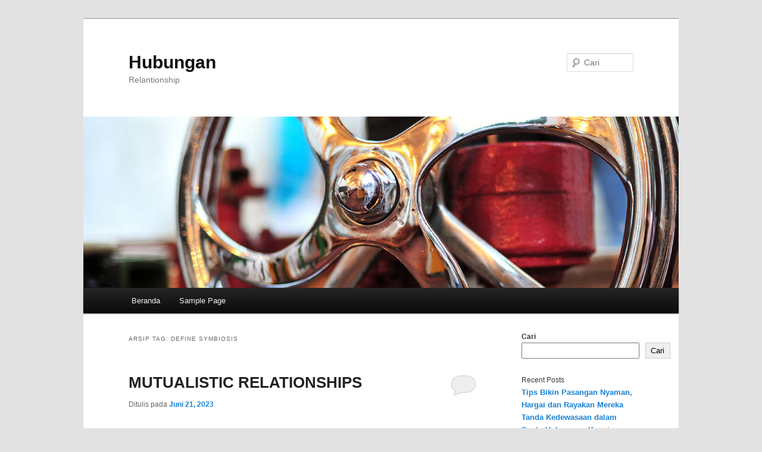

--- FILE ---
content_type: text/html; charset=UTF-8
request_url: https://www.salvabrani.com/tag/define-symbiosis/
body_size: 11100
content:
<!DOCTYPE html>
<!--[if IE 6]>
<html id="ie6" lang="id">
<![endif]-->
<!--[if IE 7]>
<html id="ie7" lang="id">
<![endif]-->
<!--[if IE 8]>
<html id="ie8" lang="id">
<![endif]-->
<!--[if !(IE 6) & !(IE 7) & !(IE 8)]><!-->
<html lang="id">
<!--<![endif]-->
<head>
<meta charset="UTF-8" />
<meta name="viewport" content="width=device-width" />
<title>
define symbiosis Arsip - HubunganHubungan	</title>
<link rel="profile" href="https://gmpg.org/xfn/11" />
<link rel="stylesheet" type="text/css" media="all" href="https://www.salvabrani.com/wp-content/themes/twentyeleven/style.css?ver=20240716" />
<link rel="pingback" href="https://www.salvabrani.com/xmlrpc.php">
<!--[if lt IE 9]>
<script src="https://www.salvabrani.com/wp-content/themes/twentyeleven/js/html5.js?ver=3.7.0" type="text/javascript"></script>
<![endif]-->
<meta name='robots' content='index, follow, max-image-preview:large, max-snippet:-1, max-video-preview:-1' />

	<!-- This site is optimized with the Yoast SEO plugin v26.7 - https://yoast.com/wordpress/plugins/seo/ -->
	<link rel="canonical" href="https://www.salvabrani.com/tag/define-symbiosis/" />
	<meta property="og:locale" content="id_ID" />
	<meta property="og:type" content="article" />
	<meta property="og:title" content="define symbiosis Arsip - Hubungan" />
	<meta property="og:url" content="https://www.salvabrani.com/tag/define-symbiosis/" />
	<meta property="og:site_name" content="Hubungan" />
	<meta name="twitter:card" content="summary_large_image" />
	<script type="application/ld+json" class="yoast-schema-graph">{"@context":"https://schema.org","@graph":[{"@type":"CollectionPage","@id":"https://www.salvabrani.com/tag/define-symbiosis/","url":"https://www.salvabrani.com/tag/define-symbiosis/","name":"define symbiosis Arsip - Hubungan","isPartOf":{"@id":"https://www.salvabrani.com/#website"},"primaryImageOfPage":{"@id":"https://www.salvabrani.com/tag/define-symbiosis/#primaryimage"},"image":{"@id":"https://www.salvabrani.com/tag/define-symbiosis/#primaryimage"},"thumbnailUrl":"https://www.salvabrani.com/wp-content/uploads/2023/06/MUTUALISTIC-RELATIONSHIPS.jpg","breadcrumb":{"@id":"https://www.salvabrani.com/tag/define-symbiosis/#breadcrumb"},"inLanguage":"id"},{"@type":"ImageObject","inLanguage":"id","@id":"https://www.salvabrani.com/tag/define-symbiosis/#primaryimage","url":"https://www.salvabrani.com/wp-content/uploads/2023/06/MUTUALISTIC-RELATIONSHIPS.jpg","contentUrl":"https://www.salvabrani.com/wp-content/uploads/2023/06/MUTUALISTIC-RELATIONSHIPS.jpg","width":507,"height":338,"caption":"MUTUALISTIC RELATIONSHIPS"},{"@type":"BreadcrumbList","@id":"https://www.salvabrani.com/tag/define-symbiosis/#breadcrumb","itemListElement":[{"@type":"ListItem","position":1,"name":"Beranda","item":"https://www.salvabrani.com/"},{"@type":"ListItem","position":2,"name":"define symbiosis"}]},{"@type":"WebSite","@id":"https://www.salvabrani.com/#website","url":"https://www.salvabrani.com/","name":"Hubungan","description":"Relantionship","potentialAction":[{"@type":"SearchAction","target":{"@type":"EntryPoint","urlTemplate":"https://www.salvabrani.com/?s={search_term_string}"},"query-input":{"@type":"PropertyValueSpecification","valueRequired":true,"valueName":"search_term_string"}}],"inLanguage":"id"}]}</script>
	<!-- / Yoast SEO plugin. -->


<link rel="alternate" type="application/rss+xml" title="Hubungan &raquo; Feed" href="https://www.salvabrani.com/feed/" />
<link rel="alternate" type="application/rss+xml" title="Hubungan &raquo; Umpan Komentar" href="https://www.salvabrani.com/comments/feed/" />
<link rel="alternate" type="application/rss+xml" title="Hubungan &raquo; define symbiosis Umpan Tag" href="https://www.salvabrani.com/tag/define-symbiosis/feed/" />
<style id='wp-img-auto-sizes-contain-inline-css' type='text/css'>
img:is([sizes=auto i],[sizes^="auto," i]){contain-intrinsic-size:3000px 1500px}
/*# sourceURL=wp-img-auto-sizes-contain-inline-css */
</style>
<style id='wp-emoji-styles-inline-css' type='text/css'>

	img.wp-smiley, img.emoji {
		display: inline !important;
		border: none !important;
		box-shadow: none !important;
		height: 1em !important;
		width: 1em !important;
		margin: 0 0.07em !important;
		vertical-align: -0.1em !important;
		background: none !important;
		padding: 0 !important;
	}
/*# sourceURL=wp-emoji-styles-inline-css */
</style>
<style id='wp-block-library-inline-css' type='text/css'>
:root{--wp-block-synced-color:#7a00df;--wp-block-synced-color--rgb:122,0,223;--wp-bound-block-color:var(--wp-block-synced-color);--wp-editor-canvas-background:#ddd;--wp-admin-theme-color:#007cba;--wp-admin-theme-color--rgb:0,124,186;--wp-admin-theme-color-darker-10:#006ba1;--wp-admin-theme-color-darker-10--rgb:0,107,160.5;--wp-admin-theme-color-darker-20:#005a87;--wp-admin-theme-color-darker-20--rgb:0,90,135;--wp-admin-border-width-focus:2px}@media (min-resolution:192dpi){:root{--wp-admin-border-width-focus:1.5px}}.wp-element-button{cursor:pointer}:root .has-very-light-gray-background-color{background-color:#eee}:root .has-very-dark-gray-background-color{background-color:#313131}:root .has-very-light-gray-color{color:#eee}:root .has-very-dark-gray-color{color:#313131}:root .has-vivid-green-cyan-to-vivid-cyan-blue-gradient-background{background:linear-gradient(135deg,#00d084,#0693e3)}:root .has-purple-crush-gradient-background{background:linear-gradient(135deg,#34e2e4,#4721fb 50%,#ab1dfe)}:root .has-hazy-dawn-gradient-background{background:linear-gradient(135deg,#faaca8,#dad0ec)}:root .has-subdued-olive-gradient-background{background:linear-gradient(135deg,#fafae1,#67a671)}:root .has-atomic-cream-gradient-background{background:linear-gradient(135deg,#fdd79a,#004a59)}:root .has-nightshade-gradient-background{background:linear-gradient(135deg,#330968,#31cdcf)}:root .has-midnight-gradient-background{background:linear-gradient(135deg,#020381,#2874fc)}:root{--wp--preset--font-size--normal:16px;--wp--preset--font-size--huge:42px}.has-regular-font-size{font-size:1em}.has-larger-font-size{font-size:2.625em}.has-normal-font-size{font-size:var(--wp--preset--font-size--normal)}.has-huge-font-size{font-size:var(--wp--preset--font-size--huge)}.has-text-align-center{text-align:center}.has-text-align-left{text-align:left}.has-text-align-right{text-align:right}.has-fit-text{white-space:nowrap!important}#end-resizable-editor-section{display:none}.aligncenter{clear:both}.items-justified-left{justify-content:flex-start}.items-justified-center{justify-content:center}.items-justified-right{justify-content:flex-end}.items-justified-space-between{justify-content:space-between}.screen-reader-text{border:0;clip-path:inset(50%);height:1px;margin:-1px;overflow:hidden;padding:0;position:absolute;width:1px;word-wrap:normal!important}.screen-reader-text:focus{background-color:#ddd;clip-path:none;color:#444;display:block;font-size:1em;height:auto;left:5px;line-height:normal;padding:15px 23px 14px;text-decoration:none;top:5px;width:auto;z-index:100000}html :where(.has-border-color){border-style:solid}html :where([style*=border-top-color]){border-top-style:solid}html :where([style*=border-right-color]){border-right-style:solid}html :where([style*=border-bottom-color]){border-bottom-style:solid}html :where([style*=border-left-color]){border-left-style:solid}html :where([style*=border-width]){border-style:solid}html :where([style*=border-top-width]){border-top-style:solid}html :where([style*=border-right-width]){border-right-style:solid}html :where([style*=border-bottom-width]){border-bottom-style:solid}html :where([style*=border-left-width]){border-left-style:solid}html :where(img[class*=wp-image-]){height:auto;max-width:100%}:where(figure){margin:0 0 1em}html :where(.is-position-sticky){--wp-admin--admin-bar--position-offset:var(--wp-admin--admin-bar--height,0px)}@media screen and (max-width:600px){html :where(.is-position-sticky){--wp-admin--admin-bar--position-offset:0px}}

/*# sourceURL=wp-block-library-inline-css */
</style><style id='wp-block-heading-inline-css' type='text/css'>
h1:where(.wp-block-heading).has-background,h2:where(.wp-block-heading).has-background,h3:where(.wp-block-heading).has-background,h4:where(.wp-block-heading).has-background,h5:where(.wp-block-heading).has-background,h6:where(.wp-block-heading).has-background{padding:1.25em 2.375em}h1.has-text-align-left[style*=writing-mode]:where([style*=vertical-lr]),h1.has-text-align-right[style*=writing-mode]:where([style*=vertical-rl]),h2.has-text-align-left[style*=writing-mode]:where([style*=vertical-lr]),h2.has-text-align-right[style*=writing-mode]:where([style*=vertical-rl]),h3.has-text-align-left[style*=writing-mode]:where([style*=vertical-lr]),h3.has-text-align-right[style*=writing-mode]:where([style*=vertical-rl]),h4.has-text-align-left[style*=writing-mode]:where([style*=vertical-lr]),h4.has-text-align-right[style*=writing-mode]:where([style*=vertical-rl]),h5.has-text-align-left[style*=writing-mode]:where([style*=vertical-lr]),h5.has-text-align-right[style*=writing-mode]:where([style*=vertical-rl]),h6.has-text-align-left[style*=writing-mode]:where([style*=vertical-lr]),h6.has-text-align-right[style*=writing-mode]:where([style*=vertical-rl]){rotate:180deg}
/*# sourceURL=https://www.salvabrani.com/wp-includes/blocks/heading/style.min.css */
</style>
<style id='wp-block-latest-comments-inline-css' type='text/css'>
ol.wp-block-latest-comments{box-sizing:border-box;margin-left:0}:where(.wp-block-latest-comments:not([style*=line-height] .wp-block-latest-comments__comment)){line-height:1.1}:where(.wp-block-latest-comments:not([style*=line-height] .wp-block-latest-comments__comment-excerpt p)){line-height:1.8}.has-dates :where(.wp-block-latest-comments:not([style*=line-height])),.has-excerpts :where(.wp-block-latest-comments:not([style*=line-height])){line-height:1.5}.wp-block-latest-comments .wp-block-latest-comments{padding-left:0}.wp-block-latest-comments__comment{list-style:none;margin-bottom:1em}.has-avatars .wp-block-latest-comments__comment{list-style:none;min-height:2.25em}.has-avatars .wp-block-latest-comments__comment .wp-block-latest-comments__comment-excerpt,.has-avatars .wp-block-latest-comments__comment .wp-block-latest-comments__comment-meta{margin-left:3.25em}.wp-block-latest-comments__comment-excerpt p{font-size:.875em;margin:.36em 0 1.4em}.wp-block-latest-comments__comment-date{display:block;font-size:.75em}.wp-block-latest-comments .avatar,.wp-block-latest-comments__comment-avatar{border-radius:1.5em;display:block;float:left;height:2.5em;margin-right:.75em;width:2.5em}.wp-block-latest-comments[class*=-font-size] a,.wp-block-latest-comments[style*=font-size] a{font-size:inherit}
/*# sourceURL=https://www.salvabrani.com/wp-includes/blocks/latest-comments/style.min.css */
</style>
<style id='wp-block-latest-posts-inline-css' type='text/css'>
.wp-block-latest-posts{box-sizing:border-box}.wp-block-latest-posts.alignleft{margin-right:2em}.wp-block-latest-posts.alignright{margin-left:2em}.wp-block-latest-posts.wp-block-latest-posts__list{list-style:none}.wp-block-latest-posts.wp-block-latest-posts__list li{clear:both;overflow-wrap:break-word}.wp-block-latest-posts.is-grid{display:flex;flex-wrap:wrap}.wp-block-latest-posts.is-grid li{margin:0 1.25em 1.25em 0;width:100%}@media (min-width:600px){.wp-block-latest-posts.columns-2 li{width:calc(50% - .625em)}.wp-block-latest-posts.columns-2 li:nth-child(2n){margin-right:0}.wp-block-latest-posts.columns-3 li{width:calc(33.33333% - .83333em)}.wp-block-latest-posts.columns-3 li:nth-child(3n){margin-right:0}.wp-block-latest-posts.columns-4 li{width:calc(25% - .9375em)}.wp-block-latest-posts.columns-4 li:nth-child(4n){margin-right:0}.wp-block-latest-posts.columns-5 li{width:calc(20% - 1em)}.wp-block-latest-posts.columns-5 li:nth-child(5n){margin-right:0}.wp-block-latest-posts.columns-6 li{width:calc(16.66667% - 1.04167em)}.wp-block-latest-posts.columns-6 li:nth-child(6n){margin-right:0}}:root :where(.wp-block-latest-posts.is-grid){padding:0}:root :where(.wp-block-latest-posts.wp-block-latest-posts__list){padding-left:0}.wp-block-latest-posts__post-author,.wp-block-latest-posts__post-date{display:block;font-size:.8125em}.wp-block-latest-posts__post-excerpt,.wp-block-latest-posts__post-full-content{margin-bottom:1em;margin-top:.5em}.wp-block-latest-posts__featured-image a{display:inline-block}.wp-block-latest-posts__featured-image img{height:auto;max-width:100%;width:auto}.wp-block-latest-posts__featured-image.alignleft{float:left;margin-right:1em}.wp-block-latest-posts__featured-image.alignright{float:right;margin-left:1em}.wp-block-latest-posts__featured-image.aligncenter{margin-bottom:1em;text-align:center}
/*# sourceURL=https://www.salvabrani.com/wp-includes/blocks/latest-posts/style.min.css */
</style>
<style id='wp-block-search-inline-css' type='text/css'>
.wp-block-search__button{margin-left:10px;word-break:normal}.wp-block-search__button.has-icon{line-height:0}.wp-block-search__button svg{height:1.25em;min-height:24px;min-width:24px;width:1.25em;fill:currentColor;vertical-align:text-bottom}:where(.wp-block-search__button){border:1px solid #ccc;padding:6px 10px}.wp-block-search__inside-wrapper{display:flex;flex:auto;flex-wrap:nowrap;max-width:100%}.wp-block-search__label{width:100%}.wp-block-search.wp-block-search__button-only .wp-block-search__button{box-sizing:border-box;display:flex;flex-shrink:0;justify-content:center;margin-left:0;max-width:100%}.wp-block-search.wp-block-search__button-only .wp-block-search__inside-wrapper{min-width:0!important;transition-property:width}.wp-block-search.wp-block-search__button-only .wp-block-search__input{flex-basis:100%;transition-duration:.3s}.wp-block-search.wp-block-search__button-only.wp-block-search__searchfield-hidden,.wp-block-search.wp-block-search__button-only.wp-block-search__searchfield-hidden .wp-block-search__inside-wrapper{overflow:hidden}.wp-block-search.wp-block-search__button-only.wp-block-search__searchfield-hidden .wp-block-search__input{border-left-width:0!important;border-right-width:0!important;flex-basis:0;flex-grow:0;margin:0;min-width:0!important;padding-left:0!important;padding-right:0!important;width:0!important}:where(.wp-block-search__input){appearance:none;border:1px solid #949494;flex-grow:1;font-family:inherit;font-size:inherit;font-style:inherit;font-weight:inherit;letter-spacing:inherit;line-height:inherit;margin-left:0;margin-right:0;min-width:3rem;padding:8px;text-decoration:unset!important;text-transform:inherit}:where(.wp-block-search__button-inside .wp-block-search__inside-wrapper){background-color:#fff;border:1px solid #949494;box-sizing:border-box;padding:4px}:where(.wp-block-search__button-inside .wp-block-search__inside-wrapper) .wp-block-search__input{border:none;border-radius:0;padding:0 4px}:where(.wp-block-search__button-inside .wp-block-search__inside-wrapper) .wp-block-search__input:focus{outline:none}:where(.wp-block-search__button-inside .wp-block-search__inside-wrapper) :where(.wp-block-search__button){padding:4px 8px}.wp-block-search.aligncenter .wp-block-search__inside-wrapper{margin:auto}.wp-block[data-align=right] .wp-block-search.wp-block-search__button-only .wp-block-search__inside-wrapper{float:right}
/*# sourceURL=https://www.salvabrani.com/wp-includes/blocks/search/style.min.css */
</style>
<style id='wp-block-search-theme-inline-css' type='text/css'>
.wp-block-search .wp-block-search__label{font-weight:700}.wp-block-search__button{border:1px solid #ccc;padding:.375em .625em}
/*# sourceURL=https://www.salvabrani.com/wp-includes/blocks/search/theme.min.css */
</style>
<style id='wp-block-group-inline-css' type='text/css'>
.wp-block-group{box-sizing:border-box}:where(.wp-block-group.wp-block-group-is-layout-constrained){position:relative}
/*# sourceURL=https://www.salvabrani.com/wp-includes/blocks/group/style.min.css */
</style>
<style id='wp-block-group-theme-inline-css' type='text/css'>
:where(.wp-block-group.has-background){padding:1.25em 2.375em}
/*# sourceURL=https://www.salvabrani.com/wp-includes/blocks/group/theme.min.css */
</style>
<style id='global-styles-inline-css' type='text/css'>
:root{--wp--preset--aspect-ratio--square: 1;--wp--preset--aspect-ratio--4-3: 4/3;--wp--preset--aspect-ratio--3-4: 3/4;--wp--preset--aspect-ratio--3-2: 3/2;--wp--preset--aspect-ratio--2-3: 2/3;--wp--preset--aspect-ratio--16-9: 16/9;--wp--preset--aspect-ratio--9-16: 9/16;--wp--preset--color--black: #000;--wp--preset--color--cyan-bluish-gray: #abb8c3;--wp--preset--color--white: #fff;--wp--preset--color--pale-pink: #f78da7;--wp--preset--color--vivid-red: #cf2e2e;--wp--preset--color--luminous-vivid-orange: #ff6900;--wp--preset--color--luminous-vivid-amber: #fcb900;--wp--preset--color--light-green-cyan: #7bdcb5;--wp--preset--color--vivid-green-cyan: #00d084;--wp--preset--color--pale-cyan-blue: #8ed1fc;--wp--preset--color--vivid-cyan-blue: #0693e3;--wp--preset--color--vivid-purple: #9b51e0;--wp--preset--color--blue: #1982d1;--wp--preset--color--dark-gray: #373737;--wp--preset--color--medium-gray: #666;--wp--preset--color--light-gray: #e2e2e2;--wp--preset--gradient--vivid-cyan-blue-to-vivid-purple: linear-gradient(135deg,rgb(6,147,227) 0%,rgb(155,81,224) 100%);--wp--preset--gradient--light-green-cyan-to-vivid-green-cyan: linear-gradient(135deg,rgb(122,220,180) 0%,rgb(0,208,130) 100%);--wp--preset--gradient--luminous-vivid-amber-to-luminous-vivid-orange: linear-gradient(135deg,rgb(252,185,0) 0%,rgb(255,105,0) 100%);--wp--preset--gradient--luminous-vivid-orange-to-vivid-red: linear-gradient(135deg,rgb(255,105,0) 0%,rgb(207,46,46) 100%);--wp--preset--gradient--very-light-gray-to-cyan-bluish-gray: linear-gradient(135deg,rgb(238,238,238) 0%,rgb(169,184,195) 100%);--wp--preset--gradient--cool-to-warm-spectrum: linear-gradient(135deg,rgb(74,234,220) 0%,rgb(151,120,209) 20%,rgb(207,42,186) 40%,rgb(238,44,130) 60%,rgb(251,105,98) 80%,rgb(254,248,76) 100%);--wp--preset--gradient--blush-light-purple: linear-gradient(135deg,rgb(255,206,236) 0%,rgb(152,150,240) 100%);--wp--preset--gradient--blush-bordeaux: linear-gradient(135deg,rgb(254,205,165) 0%,rgb(254,45,45) 50%,rgb(107,0,62) 100%);--wp--preset--gradient--luminous-dusk: linear-gradient(135deg,rgb(255,203,112) 0%,rgb(199,81,192) 50%,rgb(65,88,208) 100%);--wp--preset--gradient--pale-ocean: linear-gradient(135deg,rgb(255,245,203) 0%,rgb(182,227,212) 50%,rgb(51,167,181) 100%);--wp--preset--gradient--electric-grass: linear-gradient(135deg,rgb(202,248,128) 0%,rgb(113,206,126) 100%);--wp--preset--gradient--midnight: linear-gradient(135deg,rgb(2,3,129) 0%,rgb(40,116,252) 100%);--wp--preset--font-size--small: 13px;--wp--preset--font-size--medium: 20px;--wp--preset--font-size--large: 36px;--wp--preset--font-size--x-large: 42px;--wp--preset--spacing--20: 0.44rem;--wp--preset--spacing--30: 0.67rem;--wp--preset--spacing--40: 1rem;--wp--preset--spacing--50: 1.5rem;--wp--preset--spacing--60: 2.25rem;--wp--preset--spacing--70: 3.38rem;--wp--preset--spacing--80: 5.06rem;--wp--preset--shadow--natural: 6px 6px 9px rgba(0, 0, 0, 0.2);--wp--preset--shadow--deep: 12px 12px 50px rgba(0, 0, 0, 0.4);--wp--preset--shadow--sharp: 6px 6px 0px rgba(0, 0, 0, 0.2);--wp--preset--shadow--outlined: 6px 6px 0px -3px rgb(255, 255, 255), 6px 6px rgb(0, 0, 0);--wp--preset--shadow--crisp: 6px 6px 0px rgb(0, 0, 0);}:where(.is-layout-flex){gap: 0.5em;}:where(.is-layout-grid){gap: 0.5em;}body .is-layout-flex{display: flex;}.is-layout-flex{flex-wrap: wrap;align-items: center;}.is-layout-flex > :is(*, div){margin: 0;}body .is-layout-grid{display: grid;}.is-layout-grid > :is(*, div){margin: 0;}:where(.wp-block-columns.is-layout-flex){gap: 2em;}:where(.wp-block-columns.is-layout-grid){gap: 2em;}:where(.wp-block-post-template.is-layout-flex){gap: 1.25em;}:where(.wp-block-post-template.is-layout-grid){gap: 1.25em;}.has-black-color{color: var(--wp--preset--color--black) !important;}.has-cyan-bluish-gray-color{color: var(--wp--preset--color--cyan-bluish-gray) !important;}.has-white-color{color: var(--wp--preset--color--white) !important;}.has-pale-pink-color{color: var(--wp--preset--color--pale-pink) !important;}.has-vivid-red-color{color: var(--wp--preset--color--vivid-red) !important;}.has-luminous-vivid-orange-color{color: var(--wp--preset--color--luminous-vivid-orange) !important;}.has-luminous-vivid-amber-color{color: var(--wp--preset--color--luminous-vivid-amber) !important;}.has-light-green-cyan-color{color: var(--wp--preset--color--light-green-cyan) !important;}.has-vivid-green-cyan-color{color: var(--wp--preset--color--vivid-green-cyan) !important;}.has-pale-cyan-blue-color{color: var(--wp--preset--color--pale-cyan-blue) !important;}.has-vivid-cyan-blue-color{color: var(--wp--preset--color--vivid-cyan-blue) !important;}.has-vivid-purple-color{color: var(--wp--preset--color--vivid-purple) !important;}.has-black-background-color{background-color: var(--wp--preset--color--black) !important;}.has-cyan-bluish-gray-background-color{background-color: var(--wp--preset--color--cyan-bluish-gray) !important;}.has-white-background-color{background-color: var(--wp--preset--color--white) !important;}.has-pale-pink-background-color{background-color: var(--wp--preset--color--pale-pink) !important;}.has-vivid-red-background-color{background-color: var(--wp--preset--color--vivid-red) !important;}.has-luminous-vivid-orange-background-color{background-color: var(--wp--preset--color--luminous-vivid-orange) !important;}.has-luminous-vivid-amber-background-color{background-color: var(--wp--preset--color--luminous-vivid-amber) !important;}.has-light-green-cyan-background-color{background-color: var(--wp--preset--color--light-green-cyan) !important;}.has-vivid-green-cyan-background-color{background-color: var(--wp--preset--color--vivid-green-cyan) !important;}.has-pale-cyan-blue-background-color{background-color: var(--wp--preset--color--pale-cyan-blue) !important;}.has-vivid-cyan-blue-background-color{background-color: var(--wp--preset--color--vivid-cyan-blue) !important;}.has-vivid-purple-background-color{background-color: var(--wp--preset--color--vivid-purple) !important;}.has-black-border-color{border-color: var(--wp--preset--color--black) !important;}.has-cyan-bluish-gray-border-color{border-color: var(--wp--preset--color--cyan-bluish-gray) !important;}.has-white-border-color{border-color: var(--wp--preset--color--white) !important;}.has-pale-pink-border-color{border-color: var(--wp--preset--color--pale-pink) !important;}.has-vivid-red-border-color{border-color: var(--wp--preset--color--vivid-red) !important;}.has-luminous-vivid-orange-border-color{border-color: var(--wp--preset--color--luminous-vivid-orange) !important;}.has-luminous-vivid-amber-border-color{border-color: var(--wp--preset--color--luminous-vivid-amber) !important;}.has-light-green-cyan-border-color{border-color: var(--wp--preset--color--light-green-cyan) !important;}.has-vivid-green-cyan-border-color{border-color: var(--wp--preset--color--vivid-green-cyan) !important;}.has-pale-cyan-blue-border-color{border-color: var(--wp--preset--color--pale-cyan-blue) !important;}.has-vivid-cyan-blue-border-color{border-color: var(--wp--preset--color--vivid-cyan-blue) !important;}.has-vivid-purple-border-color{border-color: var(--wp--preset--color--vivid-purple) !important;}.has-vivid-cyan-blue-to-vivid-purple-gradient-background{background: var(--wp--preset--gradient--vivid-cyan-blue-to-vivid-purple) !important;}.has-light-green-cyan-to-vivid-green-cyan-gradient-background{background: var(--wp--preset--gradient--light-green-cyan-to-vivid-green-cyan) !important;}.has-luminous-vivid-amber-to-luminous-vivid-orange-gradient-background{background: var(--wp--preset--gradient--luminous-vivid-amber-to-luminous-vivid-orange) !important;}.has-luminous-vivid-orange-to-vivid-red-gradient-background{background: var(--wp--preset--gradient--luminous-vivid-orange-to-vivid-red) !important;}.has-very-light-gray-to-cyan-bluish-gray-gradient-background{background: var(--wp--preset--gradient--very-light-gray-to-cyan-bluish-gray) !important;}.has-cool-to-warm-spectrum-gradient-background{background: var(--wp--preset--gradient--cool-to-warm-spectrum) !important;}.has-blush-light-purple-gradient-background{background: var(--wp--preset--gradient--blush-light-purple) !important;}.has-blush-bordeaux-gradient-background{background: var(--wp--preset--gradient--blush-bordeaux) !important;}.has-luminous-dusk-gradient-background{background: var(--wp--preset--gradient--luminous-dusk) !important;}.has-pale-ocean-gradient-background{background: var(--wp--preset--gradient--pale-ocean) !important;}.has-electric-grass-gradient-background{background: var(--wp--preset--gradient--electric-grass) !important;}.has-midnight-gradient-background{background: var(--wp--preset--gradient--midnight) !important;}.has-small-font-size{font-size: var(--wp--preset--font-size--small) !important;}.has-medium-font-size{font-size: var(--wp--preset--font-size--medium) !important;}.has-large-font-size{font-size: var(--wp--preset--font-size--large) !important;}.has-x-large-font-size{font-size: var(--wp--preset--font-size--x-large) !important;}
/*# sourceURL=global-styles-inline-css */
</style>

<style id='classic-theme-styles-inline-css' type='text/css'>
/*! This file is auto-generated */
.wp-block-button__link{color:#fff;background-color:#32373c;border-radius:9999px;box-shadow:none;text-decoration:none;padding:calc(.667em + 2px) calc(1.333em + 2px);font-size:1.125em}.wp-block-file__button{background:#32373c;color:#fff;text-decoration:none}
/*# sourceURL=/wp-includes/css/classic-themes.min.css */
</style>
<link rel='stylesheet' id='twentyeleven-block-style-css' href='https://www.salvabrani.com/wp-content/themes/twentyeleven/blocks.css?ver=20240621' type='text/css' media='all' />
<link rel="https://api.w.org/" href="https://www.salvabrani.com/wp-json/" /><link rel="alternate" title="JSON" type="application/json" href="https://www.salvabrani.com/wp-json/wp/v2/tags/771" /><link rel="EditURI" type="application/rsd+xml" title="RSD" href="https://www.salvabrani.com/xmlrpc.php?rsd" />
<meta name="generator" content="WordPress 6.9" />
</head>

<body class="archive tag tag-define-symbiosis tag-771 wp-embed-responsive wp-theme-twentyeleven single-author two-column right-sidebar">
<div class="skip-link"><a class="assistive-text" href="#content">Langsung ke konten utama</a></div><div class="skip-link"><a class="assistive-text" href="#secondary">Langsung ke konten sekunder</a></div><div id="page" class="hfeed">
	<header id="branding">
			<hgroup>
				<h1 id="site-title"><span><a href="https://www.salvabrani.com/" rel="home">Hubungan</a></span></h1>
				<h2 id="site-description">Relantionship</h2>
			</hgroup>

						<a href="https://www.salvabrani.com/">
				<img src="https://www.salvabrani.com/wp-content/themes/twentyeleven/images/headers/wheel.jpg" width="1000" height="288" alt="Hubungan" decoding="async" fetchpriority="high" />			</a>
			
									<form method="get" id="searchform" action="https://www.salvabrani.com/">
		<label for="s" class="assistive-text">Cari</label>
		<input type="text" class="field" name="s" id="s" placeholder="Cari" />
		<input type="submit" class="submit" name="submit" id="searchsubmit" value="Cari" />
	</form>
			
			<nav id="access">
				<h3 class="assistive-text">Menu utama</h3>
				<div class="menu"><ul>
<li ><a href="https://www.salvabrani.com/">Beranda</a></li><li class="page_item page-item-2"><a href="https://www.salvabrani.com/sample-page/">Sample Page</a></li>
</ul></div>
			</nav><!-- #access -->
	</header><!-- #branding -->


	<div id="main">

		<section id="primary">
			<div id="content" role="main">

			
				<header class="page-header">
					<h1 class="page-title">
					Arsip Tag: <span>define symbiosis</span>					</h1>

									</header>

				
				
					
	<article id="post-66" class="post-66 post type-post status-publish format-standard has-post-thumbnail hentry category-uncategorized tag-commensalistic-relationship tag-define-mutualism tag-define-symbiosis tag-define-symbiotic tag-example-of-mutualism tag-example-of-mutualism-relationship tag-example-of-mutualistic-relationship tag-example-of-relationship tag-example-of-symbiosis tag-examples-of-mutualism tag-examples-of-mutualism-relationships tag-examples-of-mutualistic-relationships tag-examples-of-relationship tag-examples-of-relationships tag-examples-of-symbiosis tag-examples-of-symbiotic-relationships tag-mutal-relationship tag-mutalism tag-mutual-relationships tag-mutual-symbiotic-relationship tag-mutualism tag-mutualism-biology tag-mutualism-definition tag-mutualism-definition-biology tag-mutualism-examples tag-mutualism-symbiotic-relationship tag-mutualist tag-mutualistic tag-mutualistic-relationship tag-mutualistic-relationship-example tag-mutually-beneficial-relationship tag-relationship-examples tag-relationships-examples tag-symbiosis-def tag-symbiosis-definition tag-symbiosis-definition-biology tag-symbiosis-examples tag-symbiotic-relationship tag-symbiotic-relationship-example tag-symbiotic-relationship-examples tag-symbiotic-relationship-mutualism tag-symbiotic-relationships tag-symbiotic-relationships-examples tag-types-of-symbiotic-relationship tag-types-of-symbiotic-relationships tag-what-are-symbiotic-relationships tag-what-does-symbiosis-mean tag-what-is-a-symbiotic-relationship tag-what-is-mutualism tag-what-is-symbiosis">
		<header class="entry-header">
						<h1 class="entry-title"><a href="https://www.salvabrani.com/mutualistic-relationships/" rel="bookmark">MUTUALISTIC RELATIONSHIPS</a></h1>
			
						<div class="entry-meta">
				<span class="sep">Ditulis pada </span><a href="https://www.salvabrani.com/mutualistic-relationships/" title="6:12 am" rel="bookmark"><time class="entry-date" datetime="2023-06-21T06:12:05+00:00">Juni 21, 2023</time></a><span class="by-author"> <span class="sep"> oleh </span> <span class="author vcard"><a class="url fn n" href="https://www.salvabrani.com/author/salvabrani/" title="Lihat semua tulisan oleh salvabrani" rel="author">salvabrani</a></span></span>			</div><!-- .entry-meta -->
			
						<div class="comments-link">
				<a href="https://www.salvabrani.com/mutualistic-relationships/#respond"><span class="leave-reply">Balas</span></a>			</div>
					</header><!-- .entry-header -->

				<div class="entry-content">
			<p><strong><a href="https://salvabrani.com/">Salvabrani.com</a> &#8211; </strong>A mutualistic relationship is when two organisms of different species &#8220;work together,&#8221; each benefiting from the relationship. One example of a mutualistic relationship is that of the oxpecker (a kind of bird) and the rhinoceros or zebra. Oxpeckers land on rhinos or zebras and eat ticks and other parasites that live on their skin. The oxpeckers get food and the beasts get pest control. Also, when there is danger, the oxpeckers fly upward and scream a warning, which helps the symbiont (a name for the other partner in a relationship).</p>
<p>Organisms in a mutualistic relationship evolved together. Each was part of the other&#8217;s environment, so as they adapted to their environment, they &#8220;made use of&#8221; each other in a way that benefited both.</p>
<h2>Here are three other examples of mutualistic relationships:</h2>
<p>1. The bee and the flower. Bees fly from flower to flower gathering nectar, which they make into food, benefiting the bees. When they land in a flower, the bees get some pollen on their hairy bodies, and when they land in the next flower, some of the pollen from the first one rubs off, pollinating* the plant. This benefits the plants. In this mutualistic relationship, the bees get to eat, and the flowering plants get to reproduce.</p>
<p>2. The spider crab and the algae. Spider crabs live in shallow areas of the ocean floor, and greenish-brown algae lives on the crabs&#8217; backs, making the crabs blend in with their environment, and unnoticeable to predators. The algae gets a good place to live, and the crab gets camouflage.**</p>
<p><img decoding="async" class="aligncenter wp-image-71 size-full" src="https://salvabrani.com/wp-content/uploads/2023/06/MUTUALISTIC-RELATIONSHIPS.jpg" alt="MUTUALISTIC RELATIONSHIPS" width="507" height="338" srcset="https://www.salvabrani.com/wp-content/uploads/2023/06/MUTUALISTIC-RELATIONSHIPS.jpg 507w, https://www.salvabrani.com/wp-content/uploads/2023/06/MUTUALISTIC-RELATIONSHIPS-300x200.jpg 300w, https://www.salvabrani.com/wp-content/uploads/2023/06/MUTUALISTIC-RELATIONSHIPS-450x300.jpg 450w" sizes="(max-width: 507px) 100vw, 507px" /></p>
<p>3. The bacteria and the human. A certain kind of bacteria lives in the intestines of humans and many other animals. The human cannot digest all of the food that it eats. The bacteria eat the food that the human cannot digest and partially digest it, allowing the human to finish the job. The bacteria benefit by getting food, and the human benefits by being able to digest the food it eats.</p>
<p>*Pollination is when the pollen from one flower gets into another flower, allowing the plants to reproduce.</p>
<p>** When one of the symbionts lives on or in the other, the one that is lived on or in is sometimes called the host. However, this term is usually used to describe parasitic relationships, rather than mutualistic ones.</p>
<p>&nbsp;</p>
					</div><!-- .entry-content -->
		
		<footer class="entry-meta">
			
										<span class="cat-links">
					<span class="entry-utility-prep entry-utility-prep-cat-links">Ditulis pada</span> <a href="https://www.salvabrani.com/category/uncategorized/" rel="category tag">Uncategorized</a>			</span>
							
										<span class="sep"> | </span>
								<span class="tag-links">
					<span class="entry-utility-prep entry-utility-prep-tag-links">Tag</span> <a href="https://www.salvabrani.com/tag/commensalistic-relationship/" rel="tag">commensalistic relationship</a>, <a href="https://www.salvabrani.com/tag/define-mutualism/" rel="tag">define mutualism</a>, <a href="https://www.salvabrani.com/tag/define-symbiosis/" rel="tag">define symbiosis</a>, <a href="https://www.salvabrani.com/tag/define-symbiotic/" rel="tag">define symbiotic</a>, <a href="https://www.salvabrani.com/tag/example-of-mutualism/" rel="tag">example of mutualism</a>, <a href="https://www.salvabrani.com/tag/example-of-mutualism-relationship/" rel="tag">example of mutualism relationship</a>, <a href="https://www.salvabrani.com/tag/example-of-mutualistic-relationship/" rel="tag">example of mutualistic relationship</a>, <a href="https://www.salvabrani.com/tag/example-of-relationship/" rel="tag">example of relationship</a>, <a href="https://www.salvabrani.com/tag/example-of-symbiosis/" rel="tag">example of symbiosis</a>, <a href="https://www.salvabrani.com/tag/examples-of-mutualism/" rel="tag">examples of mutualism</a>, <a href="https://www.salvabrani.com/tag/examples-of-mutualism-relationships/" rel="tag">examples of mutualism relationships</a>, <a href="https://www.salvabrani.com/tag/examples-of-mutualistic-relationships/" rel="tag">examples of mutualistic relationships</a>, <a href="https://www.salvabrani.com/tag/examples-of-relationship/" rel="tag">examples of relationship</a>, <a href="https://www.salvabrani.com/tag/examples-of-relationships/" rel="tag">examples of relationships</a>, <a href="https://www.salvabrani.com/tag/examples-of-symbiosis/" rel="tag">examples of symbiosis</a>, <a href="https://www.salvabrani.com/tag/examples-of-symbiotic-relationships/" rel="tag">examples of symbiotic relationships</a>, <a href="https://www.salvabrani.com/tag/mutal-relationship/" rel="tag">mutal relationship</a>, <a href="https://www.salvabrani.com/tag/mutalism/" rel="tag">mutalism</a>, <a href="https://www.salvabrani.com/tag/mutual-relationships/" rel="tag">mutual relationships</a>, <a href="https://www.salvabrani.com/tag/mutual-symbiotic-relationship/" rel="tag">mutual symbiotic relationship</a>, <a href="https://www.salvabrani.com/tag/mutualism/" rel="tag">mutualism</a>, <a href="https://www.salvabrani.com/tag/mutualism-biology/" rel="tag">mutualism biology</a>, <a href="https://www.salvabrani.com/tag/mutualism-definition/" rel="tag">mutualism definition</a>, <a href="https://www.salvabrani.com/tag/mutualism-definition-biology/" rel="tag">mutualism definition biology</a>, <a href="https://www.salvabrani.com/tag/mutualism-examples/" rel="tag">mutualism examples</a>, <a href="https://www.salvabrani.com/tag/mutualism-symbiotic-relationship/" rel="tag">mutualism symbiotic relationship</a>, <a href="https://www.salvabrani.com/tag/mutualist/" rel="tag">mutualist</a>, <a href="https://www.salvabrani.com/tag/mutualistic/" rel="tag">mutualistic</a>, <a href="https://www.salvabrani.com/tag/mutualistic-relationship/" rel="tag">mutualistic relationship</a>, <a href="https://www.salvabrani.com/tag/mutualistic-relationship-example/" rel="tag">mutualistic relationship example</a>, <a href="https://www.salvabrani.com/tag/mutually-beneficial-relationship/" rel="tag">mutually beneficial relationship</a>, <a href="https://www.salvabrani.com/tag/relationship-examples/" rel="tag">relationship examples</a>, <a href="https://www.salvabrani.com/tag/relationships-examples/" rel="tag">relationships examples</a>, <a href="https://www.salvabrani.com/tag/symbiosis-def/" rel="tag">symbiosis def</a>, <a href="https://www.salvabrani.com/tag/symbiosis-definition/" rel="tag">symbiosis definition</a>, <a href="https://www.salvabrani.com/tag/symbiosis-definition-biology/" rel="tag">symbiosis definition biology</a>, <a href="https://www.salvabrani.com/tag/symbiosis-examples/" rel="tag">symbiosis examples</a>, <a href="https://www.salvabrani.com/tag/symbiotic-relationship/" rel="tag">symbiotic relationship</a>, <a href="https://www.salvabrani.com/tag/symbiotic-relationship-example/" rel="tag">symbiotic relationship example</a>, <a href="https://www.salvabrani.com/tag/symbiotic-relationship-examples/" rel="tag">symbiotic relationship examples</a>, <a href="https://www.salvabrani.com/tag/symbiotic-relationship-mutualism/" rel="tag">symbiotic relationship mutualism</a>, <a href="https://www.salvabrani.com/tag/symbiotic-relationships/" rel="tag">symbiotic relationships</a>, <a href="https://www.salvabrani.com/tag/symbiotic-relationships-examples/" rel="tag">symbiotic relationships examples</a>, <a href="https://www.salvabrani.com/tag/types-of-symbiotic-relationship/" rel="tag">types of symbiotic relationship</a>, <a href="https://www.salvabrani.com/tag/types-of-symbiotic-relationships/" rel="tag">types of symbiotic relationships</a>, <a href="https://www.salvabrani.com/tag/what-are-symbiotic-relationships/" rel="tag">what are symbiotic relationships</a>, <a href="https://www.salvabrani.com/tag/what-does-symbiosis-mean/" rel="tag">what does symbiosis mean</a>, <a href="https://www.salvabrani.com/tag/what-is-a-symbiotic-relationship/" rel="tag">what is a symbiotic relationship</a>, <a href="https://www.salvabrani.com/tag/what-is-mutualism/" rel="tag">what is mutualism</a>, <a href="https://www.salvabrani.com/tag/what-is-symbiosis/" rel="tag">what is symbiosis</a>			</span>
							
										<span class="sep"> | </span>
						<span class="comments-link"><a href="https://www.salvabrani.com/mutualistic-relationships/#respond"><span class="leave-reply">Tinggalkan Balasan</span></a></span>
			
					</footer><!-- .entry-meta -->
	</article><!-- #post-66 -->

				
				
			
			</div><!-- #content -->
		</section><!-- #primary -->

		<div id="secondary" class="widget-area" role="complementary">
			<aside id="block-2" class="widget widget_block widget_search"><form role="search" method="get" action="https://www.salvabrani.com/" class="wp-block-search__button-outside wp-block-search__text-button wp-block-search"    ><label class="wp-block-search__label" for="wp-block-search__input-1" >Cari</label><div class="wp-block-search__inside-wrapper" ><input class="wp-block-search__input" id="wp-block-search__input-1" placeholder="" value="" type="search" name="s" required /><button aria-label="Cari" class="wp-block-search__button wp-element-button" type="submit" >Cari</button></div></form></aside><aside id="block-3" class="widget widget_block">
<div class="wp-block-group"><div class="wp-block-group__inner-container is-layout-flow wp-block-group-is-layout-flow">
<h2 class="wp-block-heading">Recent Posts</h2>


<ul class="wp-block-latest-posts__list wp-block-latest-posts"><li><a class="wp-block-latest-posts__post-title" href="https://www.salvabrani.com/tips-bikin-pasangan-nyaman-hargai-dan-rayakan-mereka/">Tips Bikin Pasangan Nyaman, Hargai dan Rayakan Mereka</a></li>
<li><a class="wp-block-latest-posts__post-title" href="https://www.salvabrani.com/tanda-kedewasaan-dalam-suatu-hubungan-kunci-hubungan-langgeng/">Tanda Kedewasaan dalam Suatu Hubungan, Kunci Hubungan Langgeng</a></li>
<li><a class="wp-block-latest-posts__post-title" href="https://www.salvabrani.com/mengenal-sikap-toxic-ciri-ciri-dan-cara-menghilangkannya/">Mengenal Sikap Toxic: Ciri-Ciri dan Cara Menghilangkannya</a></li>
<li><a class="wp-block-latest-posts__post-title" href="https://www.salvabrani.com/5-tips-untuk-keluar-dari-hubungan-tanpa-status/">5 Tips untuk Keluar dari Hubungan Tanpa Status</a></li>
<li><a class="wp-block-latest-posts__post-title" href="https://www.salvabrani.com/tahapan-untuk-mengerti-dan-mencintai-seseorang-dengan-hati/">Tahapan untuk Mengerti dan Mencintai Seseorang dengan Hati</a></li>
</ul></div></div>
</aside><aside id="block-4" class="widget widget_block">
<div class="wp-block-group"><div class="wp-block-group__inner-container is-layout-flow wp-block-group-is-layout-flow">
<h2 class="wp-block-heading">Recent Comments</h2>


<div class="no-comments wp-block-latest-comments">Tidak ada komentar untuk ditampilkan.</div></div></div>
</aside><aside id="block-7" class="widget widget_block">
<h1 class="wp-block-heading">Sponsor</h1>
</aside><aside id="block-8" class="widget widget_block"><p><a href="https://napolibarandgrill.com/slot-gacor/">https://napolibarandgrill.com/slot-gacor/</a></p>
<p><a href="https://heavenly-hair-salon.com/">starlight princess slot</a></p>
<p><a href="https://failfaire.org/">777</a></p></aside>		</div><!-- #secondary .widget-area -->

	</div><!-- #main -->

	<footer id="colophon">

			

			<div id="site-generator">
												<a href="https://wordpress.org/" class="imprint" title="Platform Penerbitan Semantik Pribadi">
					Dengan bangga bertenaga WordPress				</a>
			</div>
	</footer><!-- #colophon -->
</div><!-- #page -->

<script type="speculationrules">
{"prefetch":[{"source":"document","where":{"and":[{"href_matches":"/*"},{"not":{"href_matches":["/wp-*.php","/wp-admin/*","/wp-content/uploads/*","/wp-content/*","/wp-content/plugins/*","/wp-content/themes/twentyeleven/*","/*\\?(.+)"]}},{"not":{"selector_matches":"a[rel~=\"nofollow\"]"}},{"not":{"selector_matches":".no-prefetch, .no-prefetch a"}}]},"eagerness":"conservative"}]}
</script>
<script id="wp-emoji-settings" type="application/json">
{"baseUrl":"https://s.w.org/images/core/emoji/17.0.2/72x72/","ext":".png","svgUrl":"https://s.w.org/images/core/emoji/17.0.2/svg/","svgExt":".svg","source":{"concatemoji":"https://www.salvabrani.com/wp-includes/js/wp-emoji-release.min.js?ver=6.9"}}
</script>
<script type="module">
/* <![CDATA[ */
/*! This file is auto-generated */
const a=JSON.parse(document.getElementById("wp-emoji-settings").textContent),o=(window._wpemojiSettings=a,"wpEmojiSettingsSupports"),s=["flag","emoji"];function i(e){try{var t={supportTests:e,timestamp:(new Date).valueOf()};sessionStorage.setItem(o,JSON.stringify(t))}catch(e){}}function c(e,t,n){e.clearRect(0,0,e.canvas.width,e.canvas.height),e.fillText(t,0,0);t=new Uint32Array(e.getImageData(0,0,e.canvas.width,e.canvas.height).data);e.clearRect(0,0,e.canvas.width,e.canvas.height),e.fillText(n,0,0);const a=new Uint32Array(e.getImageData(0,0,e.canvas.width,e.canvas.height).data);return t.every((e,t)=>e===a[t])}function p(e,t){e.clearRect(0,0,e.canvas.width,e.canvas.height),e.fillText(t,0,0);var n=e.getImageData(16,16,1,1);for(let e=0;e<n.data.length;e++)if(0!==n.data[e])return!1;return!0}function u(e,t,n,a){switch(t){case"flag":return n(e,"\ud83c\udff3\ufe0f\u200d\u26a7\ufe0f","\ud83c\udff3\ufe0f\u200b\u26a7\ufe0f")?!1:!n(e,"\ud83c\udde8\ud83c\uddf6","\ud83c\udde8\u200b\ud83c\uddf6")&&!n(e,"\ud83c\udff4\udb40\udc67\udb40\udc62\udb40\udc65\udb40\udc6e\udb40\udc67\udb40\udc7f","\ud83c\udff4\u200b\udb40\udc67\u200b\udb40\udc62\u200b\udb40\udc65\u200b\udb40\udc6e\u200b\udb40\udc67\u200b\udb40\udc7f");case"emoji":return!a(e,"\ud83e\u1fac8")}return!1}function f(e,t,n,a){let r;const o=(r="undefined"!=typeof WorkerGlobalScope&&self instanceof WorkerGlobalScope?new OffscreenCanvas(300,150):document.createElement("canvas")).getContext("2d",{willReadFrequently:!0}),s=(o.textBaseline="top",o.font="600 32px Arial",{});return e.forEach(e=>{s[e]=t(o,e,n,a)}),s}function r(e){var t=document.createElement("script");t.src=e,t.defer=!0,document.head.appendChild(t)}a.supports={everything:!0,everythingExceptFlag:!0},new Promise(t=>{let n=function(){try{var e=JSON.parse(sessionStorage.getItem(o));if("object"==typeof e&&"number"==typeof e.timestamp&&(new Date).valueOf()<e.timestamp+604800&&"object"==typeof e.supportTests)return e.supportTests}catch(e){}return null}();if(!n){if("undefined"!=typeof Worker&&"undefined"!=typeof OffscreenCanvas&&"undefined"!=typeof URL&&URL.createObjectURL&&"undefined"!=typeof Blob)try{var e="postMessage("+f.toString()+"("+[JSON.stringify(s),u.toString(),c.toString(),p.toString()].join(",")+"));",a=new Blob([e],{type:"text/javascript"});const r=new Worker(URL.createObjectURL(a),{name:"wpTestEmojiSupports"});return void(r.onmessage=e=>{i(n=e.data),r.terminate(),t(n)})}catch(e){}i(n=f(s,u,c,p))}t(n)}).then(e=>{for(const n in e)a.supports[n]=e[n],a.supports.everything=a.supports.everything&&a.supports[n],"flag"!==n&&(a.supports.everythingExceptFlag=a.supports.everythingExceptFlag&&a.supports[n]);var t;a.supports.everythingExceptFlag=a.supports.everythingExceptFlag&&!a.supports.flag,a.supports.everything||((t=a.source||{}).concatemoji?r(t.concatemoji):t.wpemoji&&t.twemoji&&(r(t.twemoji),r(t.wpemoji)))});
//# sourceURL=https://www.salvabrani.com/wp-includes/js/wp-emoji-loader.min.js
/* ]]> */
</script>

<script defer src="https://static.cloudflareinsights.com/beacon.min.js/vcd15cbe7772f49c399c6a5babf22c1241717689176015" integrity="sha512-ZpsOmlRQV6y907TI0dKBHq9Md29nnaEIPlkf84rnaERnq6zvWvPUqr2ft8M1aS28oN72PdrCzSjY4U6VaAw1EQ==" data-cf-beacon='{"version":"2024.11.0","token":"b209ebf40b5c44ca8e0ec8883a228865","r":1,"server_timing":{"name":{"cfCacheStatus":true,"cfEdge":true,"cfExtPri":true,"cfL4":true,"cfOrigin":true,"cfSpeedBrain":true},"location_startswith":null}}' crossorigin="anonymous"></script>
</body>
</html>
